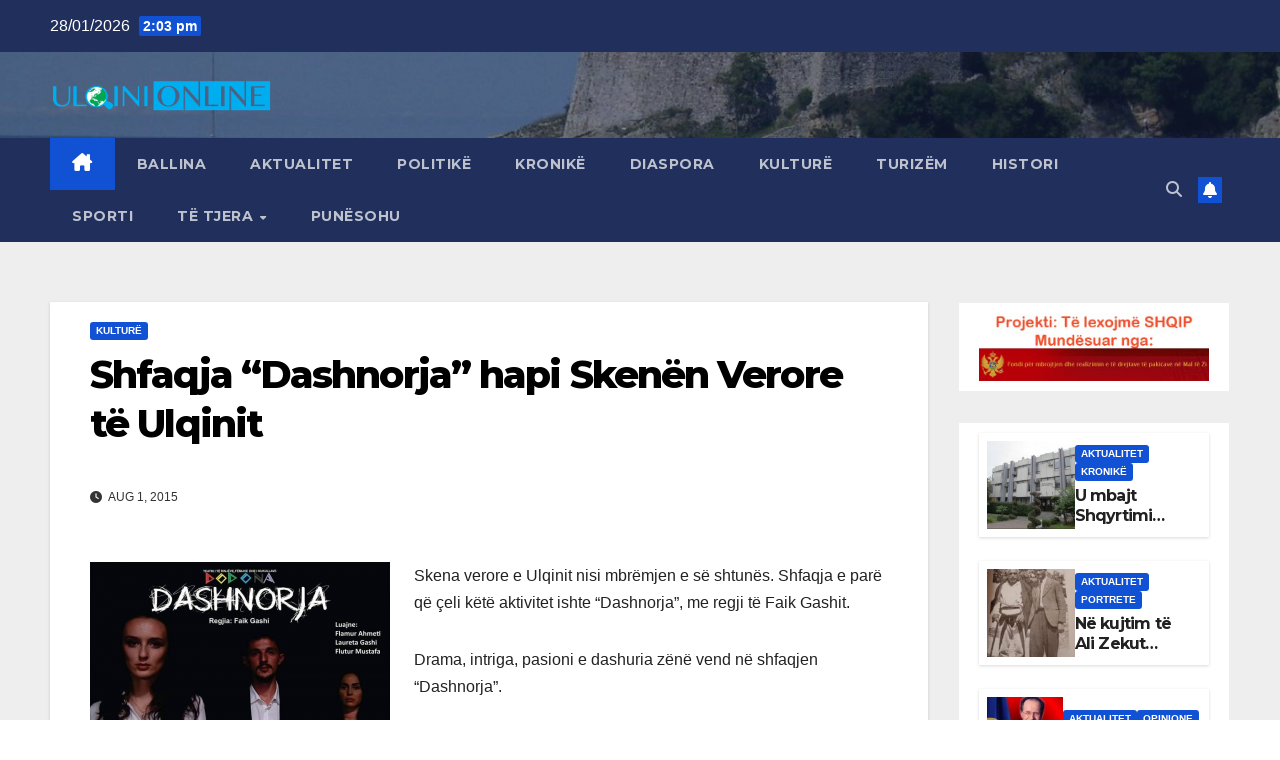

--- FILE ---
content_type: text/html; charset=UTF-8
request_url: https://ulqini-online.com/sajti/?p=4891
body_size: 14532
content:
<!DOCTYPE html>
<html lang="en-US">
<head>
<meta charset="UTF-8">
<meta name="viewport" content="width=device-width, initial-scale=1">
<link rel="profile" href="http://gmpg.org/xfn/11">
<title>Shfaqja “Dashnorja” hapi Skenën Verore të Ulqinit - Ulqini Online - Lajme nga Ulqini, Ana e Malit, Kraja, Tivari, Tuzi, Plava dhe Gucia</title>
<meta name="description" content="Skena verore e Ulqinit nisi mbrëmjen e së shtunës. Shfaqja e parë që çeli këtë aktivitet ishte “Dashnorja”, me regji të Faik Gashit. Drama, intriga, pasioni e dashuria zënë vend në shfaqjen &quot;Dashnorja&quot;. Është interesant fakti së në rolin e bashkëshortes luajti aktorja nga Ulqini, Flutur Mustafa. Flamur Ahmeti erdhi&hellip;">
<meta name="robots" content="noindex, nofollow">
<meta property="og:url" content="https://ulqini-online.com/sajti">
<meta property="og:site_name" content="Ulqini Online - Lajme nga Ulqini, Ana e Malit, Kraja, Tivari, Tuzi, Plava dhe Gucia">
<meta property="og:locale" content="en_US">
<meta property="og:type" content="article">
<meta property="article:author" content="">
<meta property="article:publisher" content="">
<meta property="article:section" content="Kulturë">
<meta property="og:title" content="Shfaqja “Dashnorja” hapi Skenën Verore të Ulqinit - Ulqini Online - Lajme nga Ulqini, Ana e Malit, Kraja, Tivari, Tuzi, Plava dhe Gucia">
<meta property="og:description" content="Skena verore e Ulqinit nisi mbrëmjen e së shtunës. Shfaqja e parë që çeli këtë aktivitet ishte “Dashnorja”, me regji të Faik Gashit. Drama, intriga, pasioni e dashuria zënë vend në shfaqjen &quot;Dashnorja&quot;. Është interesant fakti së në rolin e bashkëshortes luajti aktorja nga Ulqini, Flutur Mustafa. Flamur Ahmeti erdhi&hellip;">
<meta property="og:image" content="https://ulqini-online.com/sajti/wp-content/uploads/2015/07/dashnorja-ne-skenen-verore.jpg">
<meta property="og:image:secure_url" content="https://ulqini-online.com/sajti/wp-content/uploads/2015/07/dashnorja-ne-skenen-verore.jpg">
<meta property="og:image:width" content="600">
<meta property="og:image:height" content="428">
<meta property="fb:pages" content="">
<meta property="fb:admins" content="">
<meta property="fb:app_id" content="">
<meta name="twitter:card" content="summary">
<meta name="twitter:site" content="">
<meta name="twitter:creator" content="">
<meta name="twitter:title" content="Shfaqja “Dashnorja” hapi Skenën Verore të Ulqinit - Ulqini Online - Lajme nga Ulqini, Ana e Malit, Kraja, Tivari, Tuzi, Plava dhe Gucia">
<meta name="twitter:description" content="Skena verore e Ulqinit nisi mbrëmjen e së shtunës. Shfaqja e parë që çeli këtë aktivitet ishte “Dashnorja”, me regji të Faik Gashit. Drama, intriga, pasioni e dashuria zënë vend në shfaqjen &quot;Dashnorja&quot;. Është interesant fakti së në rolin e bashkëshortes luajti aktorja nga Ulqini, Flutur Mustafa. Flamur Ahmeti erdhi&hellip;">
<meta name="twitter:image" content="https://ulqini-online.com/sajti/wp-content/uploads/2015/07/dashnorja-ne-skenen-verore.jpg">
<link rel='dns-prefetch' href='//fonts.googleapis.com' />
<link rel="alternate" type="application/rss+xml" title="Ulqini Online - Lajme nga Ulqini, Ana e Malit, Kraja, Tivari, Tuzi, Plava dhe Gucia &raquo; Feed" href="https://ulqini-online.com/sajti/?feed=rss2" />
<link rel="alternate" type="application/rss+xml" title="Ulqini Online - Lajme nga Ulqini, Ana e Malit, Kraja, Tivari, Tuzi, Plava dhe Gucia &raquo; Comments Feed" href="https://ulqini-online.com/sajti/?feed=comments-rss2" />
<link rel="alternate" title="oEmbed (JSON)" type="application/json+oembed" href="https://ulqini-online.com/sajti/index.php?rest_route=%2Foembed%2F1.0%2Fembed&#038;url=https%3A%2F%2Fulqini-online.com%2Fsajti%2F%3Fp%3D4891" />
<link rel="alternate" title="oEmbed (XML)" type="text/xml+oembed" href="https://ulqini-online.com/sajti/index.php?rest_route=%2Foembed%2F1.0%2Fembed&#038;url=https%3A%2F%2Fulqini-online.com%2Fsajti%2F%3Fp%3D4891&#038;format=xml" />
<style id='wp-img-auto-sizes-contain-inline-css'>
img:is([sizes=auto i],[sizes^="auto," i]){contain-intrinsic-size:3000px 1500px}
/*# sourceURL=wp-img-auto-sizes-contain-inline-css */
</style>
<style id='wp-emoji-styles-inline-css'>

	img.wp-smiley, img.emoji {
		display: inline !important;
		border: none !important;
		box-shadow: none !important;
		height: 1em !important;
		width: 1em !important;
		margin: 0 0.07em !important;
		vertical-align: -0.1em !important;
		background: none !important;
		padding: 0 !important;
	}
/*# sourceURL=wp-emoji-styles-inline-css */
</style>
<style id='wp-block-library-inline-css'>
:root{--wp-block-synced-color:#7a00df;--wp-block-synced-color--rgb:122,0,223;--wp-bound-block-color:var(--wp-block-synced-color);--wp-editor-canvas-background:#ddd;--wp-admin-theme-color:#007cba;--wp-admin-theme-color--rgb:0,124,186;--wp-admin-theme-color-darker-10:#006ba1;--wp-admin-theme-color-darker-10--rgb:0,107,160.5;--wp-admin-theme-color-darker-20:#005a87;--wp-admin-theme-color-darker-20--rgb:0,90,135;--wp-admin-border-width-focus:2px}@media (min-resolution:192dpi){:root{--wp-admin-border-width-focus:1.5px}}.wp-element-button{cursor:pointer}:root .has-very-light-gray-background-color{background-color:#eee}:root .has-very-dark-gray-background-color{background-color:#313131}:root .has-very-light-gray-color{color:#eee}:root .has-very-dark-gray-color{color:#313131}:root .has-vivid-green-cyan-to-vivid-cyan-blue-gradient-background{background:linear-gradient(135deg,#00d084,#0693e3)}:root .has-purple-crush-gradient-background{background:linear-gradient(135deg,#34e2e4,#4721fb 50%,#ab1dfe)}:root .has-hazy-dawn-gradient-background{background:linear-gradient(135deg,#faaca8,#dad0ec)}:root .has-subdued-olive-gradient-background{background:linear-gradient(135deg,#fafae1,#67a671)}:root .has-atomic-cream-gradient-background{background:linear-gradient(135deg,#fdd79a,#004a59)}:root .has-nightshade-gradient-background{background:linear-gradient(135deg,#330968,#31cdcf)}:root .has-midnight-gradient-background{background:linear-gradient(135deg,#020381,#2874fc)}:root{--wp--preset--font-size--normal:16px;--wp--preset--font-size--huge:42px}.has-regular-font-size{font-size:1em}.has-larger-font-size{font-size:2.625em}.has-normal-font-size{font-size:var(--wp--preset--font-size--normal)}.has-huge-font-size{font-size:var(--wp--preset--font-size--huge)}.has-text-align-center{text-align:center}.has-text-align-left{text-align:left}.has-text-align-right{text-align:right}.has-fit-text{white-space:nowrap!important}#end-resizable-editor-section{display:none}.aligncenter{clear:both}.items-justified-left{justify-content:flex-start}.items-justified-center{justify-content:center}.items-justified-right{justify-content:flex-end}.items-justified-space-between{justify-content:space-between}.screen-reader-text{border:0;clip-path:inset(50%);height:1px;margin:-1px;overflow:hidden;padding:0;position:absolute;width:1px;word-wrap:normal!important}.screen-reader-text:focus{background-color:#ddd;clip-path:none;color:#444;display:block;font-size:1em;height:auto;left:5px;line-height:normal;padding:15px 23px 14px;text-decoration:none;top:5px;width:auto;z-index:100000}html :where(.has-border-color){border-style:solid}html :where([style*=border-top-color]){border-top-style:solid}html :where([style*=border-right-color]){border-right-style:solid}html :where([style*=border-bottom-color]){border-bottom-style:solid}html :where([style*=border-left-color]){border-left-style:solid}html :where([style*=border-width]){border-style:solid}html :where([style*=border-top-width]){border-top-style:solid}html :where([style*=border-right-width]){border-right-style:solid}html :where([style*=border-bottom-width]){border-bottom-style:solid}html :where([style*=border-left-width]){border-left-style:solid}html :where(img[class*=wp-image-]){height:auto;max-width:100%}:where(figure){margin:0 0 1em}html :where(.is-position-sticky){--wp-admin--admin-bar--position-offset:var(--wp-admin--admin-bar--height,0px)}@media screen and (max-width:600px){html :where(.is-position-sticky){--wp-admin--admin-bar--position-offset:0px}}

/*# sourceURL=wp-block-library-inline-css */
</style><style id='global-styles-inline-css'>
:root{--wp--preset--aspect-ratio--square: 1;--wp--preset--aspect-ratio--4-3: 4/3;--wp--preset--aspect-ratio--3-4: 3/4;--wp--preset--aspect-ratio--3-2: 3/2;--wp--preset--aspect-ratio--2-3: 2/3;--wp--preset--aspect-ratio--16-9: 16/9;--wp--preset--aspect-ratio--9-16: 9/16;--wp--preset--color--black: #000000;--wp--preset--color--cyan-bluish-gray: #abb8c3;--wp--preset--color--white: #ffffff;--wp--preset--color--pale-pink: #f78da7;--wp--preset--color--vivid-red: #cf2e2e;--wp--preset--color--luminous-vivid-orange: #ff6900;--wp--preset--color--luminous-vivid-amber: #fcb900;--wp--preset--color--light-green-cyan: #7bdcb5;--wp--preset--color--vivid-green-cyan: #00d084;--wp--preset--color--pale-cyan-blue: #8ed1fc;--wp--preset--color--vivid-cyan-blue: #0693e3;--wp--preset--color--vivid-purple: #9b51e0;--wp--preset--gradient--vivid-cyan-blue-to-vivid-purple: linear-gradient(135deg,rgb(6,147,227) 0%,rgb(155,81,224) 100%);--wp--preset--gradient--light-green-cyan-to-vivid-green-cyan: linear-gradient(135deg,rgb(122,220,180) 0%,rgb(0,208,130) 100%);--wp--preset--gradient--luminous-vivid-amber-to-luminous-vivid-orange: linear-gradient(135deg,rgb(252,185,0) 0%,rgb(255,105,0) 100%);--wp--preset--gradient--luminous-vivid-orange-to-vivid-red: linear-gradient(135deg,rgb(255,105,0) 0%,rgb(207,46,46) 100%);--wp--preset--gradient--very-light-gray-to-cyan-bluish-gray: linear-gradient(135deg,rgb(238,238,238) 0%,rgb(169,184,195) 100%);--wp--preset--gradient--cool-to-warm-spectrum: linear-gradient(135deg,rgb(74,234,220) 0%,rgb(151,120,209) 20%,rgb(207,42,186) 40%,rgb(238,44,130) 60%,rgb(251,105,98) 80%,rgb(254,248,76) 100%);--wp--preset--gradient--blush-light-purple: linear-gradient(135deg,rgb(255,206,236) 0%,rgb(152,150,240) 100%);--wp--preset--gradient--blush-bordeaux: linear-gradient(135deg,rgb(254,205,165) 0%,rgb(254,45,45) 50%,rgb(107,0,62) 100%);--wp--preset--gradient--luminous-dusk: linear-gradient(135deg,rgb(255,203,112) 0%,rgb(199,81,192) 50%,rgb(65,88,208) 100%);--wp--preset--gradient--pale-ocean: linear-gradient(135deg,rgb(255,245,203) 0%,rgb(182,227,212) 50%,rgb(51,167,181) 100%);--wp--preset--gradient--electric-grass: linear-gradient(135deg,rgb(202,248,128) 0%,rgb(113,206,126) 100%);--wp--preset--gradient--midnight: linear-gradient(135deg,rgb(2,3,129) 0%,rgb(40,116,252) 100%);--wp--preset--font-size--small: 13px;--wp--preset--font-size--medium: 20px;--wp--preset--font-size--large: 36px;--wp--preset--font-size--x-large: 42px;--wp--preset--spacing--20: 0.44rem;--wp--preset--spacing--30: 0.67rem;--wp--preset--spacing--40: 1rem;--wp--preset--spacing--50: 1.5rem;--wp--preset--spacing--60: 2.25rem;--wp--preset--spacing--70: 3.38rem;--wp--preset--spacing--80: 5.06rem;--wp--preset--shadow--natural: 6px 6px 9px rgba(0, 0, 0, 0.2);--wp--preset--shadow--deep: 12px 12px 50px rgba(0, 0, 0, 0.4);--wp--preset--shadow--sharp: 6px 6px 0px rgba(0, 0, 0, 0.2);--wp--preset--shadow--outlined: 6px 6px 0px -3px rgb(255, 255, 255), 6px 6px rgb(0, 0, 0);--wp--preset--shadow--crisp: 6px 6px 0px rgb(0, 0, 0);}:root :where(.is-layout-flow) > :first-child{margin-block-start: 0;}:root :where(.is-layout-flow) > :last-child{margin-block-end: 0;}:root :where(.is-layout-flow) > *{margin-block-start: 24px;margin-block-end: 0;}:root :where(.is-layout-constrained) > :first-child{margin-block-start: 0;}:root :where(.is-layout-constrained) > :last-child{margin-block-end: 0;}:root :where(.is-layout-constrained) > *{margin-block-start: 24px;margin-block-end: 0;}:root :where(.is-layout-flex){gap: 24px;}:root :where(.is-layout-grid){gap: 24px;}body .is-layout-flex{display: flex;}.is-layout-flex{flex-wrap: wrap;align-items: center;}.is-layout-flex > :is(*, div){margin: 0;}body .is-layout-grid{display: grid;}.is-layout-grid > :is(*, div){margin: 0;}.has-black-color{color: var(--wp--preset--color--black) !important;}.has-cyan-bluish-gray-color{color: var(--wp--preset--color--cyan-bluish-gray) !important;}.has-white-color{color: var(--wp--preset--color--white) !important;}.has-pale-pink-color{color: var(--wp--preset--color--pale-pink) !important;}.has-vivid-red-color{color: var(--wp--preset--color--vivid-red) !important;}.has-luminous-vivid-orange-color{color: var(--wp--preset--color--luminous-vivid-orange) !important;}.has-luminous-vivid-amber-color{color: var(--wp--preset--color--luminous-vivid-amber) !important;}.has-light-green-cyan-color{color: var(--wp--preset--color--light-green-cyan) !important;}.has-vivid-green-cyan-color{color: var(--wp--preset--color--vivid-green-cyan) !important;}.has-pale-cyan-blue-color{color: var(--wp--preset--color--pale-cyan-blue) !important;}.has-vivid-cyan-blue-color{color: var(--wp--preset--color--vivid-cyan-blue) !important;}.has-vivid-purple-color{color: var(--wp--preset--color--vivid-purple) !important;}.has-black-background-color{background-color: var(--wp--preset--color--black) !important;}.has-cyan-bluish-gray-background-color{background-color: var(--wp--preset--color--cyan-bluish-gray) !important;}.has-white-background-color{background-color: var(--wp--preset--color--white) !important;}.has-pale-pink-background-color{background-color: var(--wp--preset--color--pale-pink) !important;}.has-vivid-red-background-color{background-color: var(--wp--preset--color--vivid-red) !important;}.has-luminous-vivid-orange-background-color{background-color: var(--wp--preset--color--luminous-vivid-orange) !important;}.has-luminous-vivid-amber-background-color{background-color: var(--wp--preset--color--luminous-vivid-amber) !important;}.has-light-green-cyan-background-color{background-color: var(--wp--preset--color--light-green-cyan) !important;}.has-vivid-green-cyan-background-color{background-color: var(--wp--preset--color--vivid-green-cyan) !important;}.has-pale-cyan-blue-background-color{background-color: var(--wp--preset--color--pale-cyan-blue) !important;}.has-vivid-cyan-blue-background-color{background-color: var(--wp--preset--color--vivid-cyan-blue) !important;}.has-vivid-purple-background-color{background-color: var(--wp--preset--color--vivid-purple) !important;}.has-black-border-color{border-color: var(--wp--preset--color--black) !important;}.has-cyan-bluish-gray-border-color{border-color: var(--wp--preset--color--cyan-bluish-gray) !important;}.has-white-border-color{border-color: var(--wp--preset--color--white) !important;}.has-pale-pink-border-color{border-color: var(--wp--preset--color--pale-pink) !important;}.has-vivid-red-border-color{border-color: var(--wp--preset--color--vivid-red) !important;}.has-luminous-vivid-orange-border-color{border-color: var(--wp--preset--color--luminous-vivid-orange) !important;}.has-luminous-vivid-amber-border-color{border-color: var(--wp--preset--color--luminous-vivid-amber) !important;}.has-light-green-cyan-border-color{border-color: var(--wp--preset--color--light-green-cyan) !important;}.has-vivid-green-cyan-border-color{border-color: var(--wp--preset--color--vivid-green-cyan) !important;}.has-pale-cyan-blue-border-color{border-color: var(--wp--preset--color--pale-cyan-blue) !important;}.has-vivid-cyan-blue-border-color{border-color: var(--wp--preset--color--vivid-cyan-blue) !important;}.has-vivid-purple-border-color{border-color: var(--wp--preset--color--vivid-purple) !important;}.has-vivid-cyan-blue-to-vivid-purple-gradient-background{background: var(--wp--preset--gradient--vivid-cyan-blue-to-vivid-purple) !important;}.has-light-green-cyan-to-vivid-green-cyan-gradient-background{background: var(--wp--preset--gradient--light-green-cyan-to-vivid-green-cyan) !important;}.has-luminous-vivid-amber-to-luminous-vivid-orange-gradient-background{background: var(--wp--preset--gradient--luminous-vivid-amber-to-luminous-vivid-orange) !important;}.has-luminous-vivid-orange-to-vivid-red-gradient-background{background: var(--wp--preset--gradient--luminous-vivid-orange-to-vivid-red) !important;}.has-very-light-gray-to-cyan-bluish-gray-gradient-background{background: var(--wp--preset--gradient--very-light-gray-to-cyan-bluish-gray) !important;}.has-cool-to-warm-spectrum-gradient-background{background: var(--wp--preset--gradient--cool-to-warm-spectrum) !important;}.has-blush-light-purple-gradient-background{background: var(--wp--preset--gradient--blush-light-purple) !important;}.has-blush-bordeaux-gradient-background{background: var(--wp--preset--gradient--blush-bordeaux) !important;}.has-luminous-dusk-gradient-background{background: var(--wp--preset--gradient--luminous-dusk) !important;}.has-pale-ocean-gradient-background{background: var(--wp--preset--gradient--pale-ocean) !important;}.has-electric-grass-gradient-background{background: var(--wp--preset--gradient--electric-grass) !important;}.has-midnight-gradient-background{background: var(--wp--preset--gradient--midnight) !important;}.has-small-font-size{font-size: var(--wp--preset--font-size--small) !important;}.has-medium-font-size{font-size: var(--wp--preset--font-size--medium) !important;}.has-large-font-size{font-size: var(--wp--preset--font-size--large) !important;}.has-x-large-font-size{font-size: var(--wp--preset--font-size--x-large) !important;}
/*# sourceURL=global-styles-inline-css */
</style>

<style id='classic-theme-styles-inline-css'>
/*! This file is auto-generated */
.wp-block-button__link{color:#fff;background-color:#32373c;border-radius:9999px;box-shadow:none;text-decoration:none;padding:calc(.667em + 2px) calc(1.333em + 2px);font-size:1.125em}.wp-block-file__button{background:#32373c;color:#fff;text-decoration:none}
/*# sourceURL=/wp-includes/css/classic-themes.min.css */
</style>
<link rel='stylesheet' id='newsup-fonts-css' href='//fonts.googleapis.com/css?family=Montserrat%3A400%2C500%2C700%2C800%7CWork%2BSans%3A300%2C400%2C500%2C600%2C700%2C800%2C900%26display%3Dswap&#038;subset=latin%2Clatin-ext' media='all' />
<link rel='stylesheet' id='bootstrap-css' href='https://ulqini-online.com/sajti/wp-content/themes/newsup/css/bootstrap.css?ver=6.9' media='all' />
<link rel='stylesheet' id='newsup-style-css' href='https://ulqini-online.com/sajti/wp-content/themes/newsup/style.css?ver=6.9' media='all' />
<link rel='stylesheet' id='newsup-default-css' href='https://ulqini-online.com/sajti/wp-content/themes/newsup/css/colors/default.css?ver=6.9' media='all' />
<link rel='stylesheet' id='font-awesome-5-all-css' href='https://ulqini-online.com/sajti/wp-content/themes/newsup/css/font-awesome/css/all.min.css?ver=6.9' media='all' />
<link rel='stylesheet' id='font-awesome-4-shim-css' href='https://ulqini-online.com/sajti/wp-content/themes/newsup/css/font-awesome/css/v4-shims.min.css?ver=6.9' media='all' />
<link rel='stylesheet' id='owl-carousel-css' href='https://ulqini-online.com/sajti/wp-content/themes/newsup/css/owl.carousel.css?ver=6.9' media='all' />
<link rel='stylesheet' id='smartmenus-css' href='https://ulqini-online.com/sajti/wp-content/themes/newsup/css/jquery.smartmenus.bootstrap.css?ver=6.9' media='all' />
<link rel='stylesheet' id='newsup-custom-css-css' href='https://ulqini-online.com/sajti/wp-content/themes/newsup/inc/ansar/customize/css/customizer.css?ver=1.0' media='all' />
<script src="https://ulqini-online.com/sajti/wp-includes/js/jquery/jquery.min.js?ver=3.7.1" id="jquery-core-js"></script>
<script src="https://ulqini-online.com/sajti/wp-includes/js/jquery/jquery-migrate.min.js?ver=3.4.1" id="jquery-migrate-js"></script>
<script src="https://ulqini-online.com/sajti/wp-content/themes/newsup/js/navigation.js?ver=6.9" id="newsup-navigation-js"></script>
<script src="https://ulqini-online.com/sajti/wp-content/themes/newsup/js/bootstrap.js?ver=6.9" id="bootstrap-js"></script>
<script src="https://ulqini-online.com/sajti/wp-content/themes/newsup/js/owl.carousel.min.js?ver=6.9" id="owl-carousel-min-js"></script>
<script src="https://ulqini-online.com/sajti/wp-content/themes/newsup/js/jquery.smartmenus.js?ver=6.9" id="smartmenus-js-js"></script>
<script src="https://ulqini-online.com/sajti/wp-content/themes/newsup/js/jquery.smartmenus.bootstrap.js?ver=6.9" id="bootstrap-smartmenus-js-js"></script>
<script src="https://ulqini-online.com/sajti/wp-content/themes/newsup/js/jquery.marquee.js?ver=6.9" id="newsup-marquee-js-js"></script>
<script src="https://ulqini-online.com/sajti/wp-content/themes/newsup/js/main.js?ver=6.9" id="newsup-main-js-js"></script>
<link rel="https://api.w.org/" href="https://ulqini-online.com/sajti/index.php?rest_route=/" /><link rel="alternate" title="JSON" type="application/json" href="https://ulqini-online.com/sajti/index.php?rest_route=/wp/v2/posts/4891" /><link rel="EditURI" type="application/rsd+xml" title="RSD" href="https://ulqini-online.com/sajti/xmlrpc.php?rsd" />
<meta name="generator" content="WordPress 6.9" />
<link rel='shortlink' href='https://ulqini-online.com/sajti/?p=4891' />
 
<style type="text/css" id="custom-background-css">
    .wrapper { background-color: #eee; }
</style>
    <style type="text/css">
            .site-title,
        .site-description {
            position: absolute;
            clip: rect(1px, 1px, 1px, 1px);
        }
        </style>
    <link rel="icon" href="https://ulqini-online.com/sajti/wp-content/uploads/2014/11/cropped-Ulqini-Online-transparent-32x32.png" sizes="32x32" />
<link rel="icon" href="https://ulqini-online.com/sajti/wp-content/uploads/2014/11/cropped-Ulqini-Online-transparent-192x192.png" sizes="192x192" />
<link rel="apple-touch-icon" href="https://ulqini-online.com/sajti/wp-content/uploads/2014/11/cropped-Ulqini-Online-transparent-180x180.png" />
<meta name="msapplication-TileImage" content="https://ulqini-online.com/sajti/wp-content/uploads/2014/11/cropped-Ulqini-Online-transparent-270x270.png" />
</head>
<body class="wp-singular post-template-default single single-post postid-4891 single-format-standard wp-custom-logo wp-embed-responsive wp-theme-newsup ta-hide-date-author-in-list" >
<div id="page" class="site">
<a class="skip-link screen-reader-text" href="#content">
Skip to content</a>
  <div class="wrapper" id="custom-background-css">
    <header class="mg-headwidget">
      <!--==================== TOP BAR ====================-->
      <div class="mg-head-detail hidden-xs">
    <div class="container-fluid">
        <div class="row align-items-center">
            <div class="col-md-6 col-xs-12">
                <ul class="info-left">
                                <li>28/01/2026                <span class="time">  2:03 pm</span>
                        </li>
                        </ul>
            </div>
            <div class="col-md-6 col-xs-12">
                <ul class="mg-social info-right">
                                    </ul>
            </div>
        </div>
    </div>
</div>
      <div class="clearfix"></div>

      
      <div class="mg-nav-widget-area-back" style='background-image: url("https://ulqini-online.com/sajti/wp-content/uploads/2020/09/cropped-kalaja.jpg" );'>
                <div class="overlay">
          <div class="inner"  style="background-color:rgba(32,47,91,0.4);" > 
              <div class="container-fluid">
                  <div class="mg-nav-widget-area">
                    <div class="row align-items-center">
                      <div class="col-md-3 text-center-xs">
                        <div class="navbar-header">
                          <div class="site-logo">
                            <a href="https://ulqini-online.com/sajti/" class="navbar-brand" rel="home"><img width="610" height="100" src="https://ulqini-online.com/sajti/wp-content/uploads/2014/11/cropped-Ulqini-Online-transparent-1.png" class="custom-logo" alt="Ulqini Online &#8211; Lajme nga Ulqini, Ana e Malit, Kraja, Tivari, Tuzi, Plava dhe Gucia" decoding="async" fetchpriority="high" srcset="https://ulqini-online.com/sajti/wp-content/uploads/2014/11/cropped-Ulqini-Online-transparent-1.png 610w, https://ulqini-online.com/sajti/wp-content/uploads/2014/11/cropped-Ulqini-Online-transparent-1-300x49.png 300w" sizes="(max-width: 610px) 100vw, 610px" /></a>                          </div>
                          <div class="site-branding-text d-none">
                                                            <p class="site-title"> <a href="https://ulqini-online.com/sajti/" rel="home">Ulqini Online - Lajme nga Ulqini, Ana e Malit, Kraja, Tivari, Tuzi, Plava dhe Gucia</a></p>
                                                            <p class="site-description">Ulqini Online,Te rejat nga Ulqini, Lajme nga Ulqini, Tivari, Rozhaja</p>
                          </div>    
                        </div>
                      </div>
                                          </div>
                  </div>
              </div>
          </div>
        </div>
      </div>
    <div class="mg-menu-full">
      <nav class="navbar navbar-expand-lg navbar-wp">
        <div class="container-fluid">
          <!-- Right nav -->
          <div class="m-header align-items-center">
                            <a class="mobilehomebtn" href="https://ulqini-online.com/sajti"><span class="fa-solid fa-house-chimney"></span></a>
              <!-- navbar-toggle -->
              <button class="navbar-toggler mx-auto" type="button" data-toggle="collapse" data-target="#navbar-wp" aria-controls="navbarSupportedContent" aria-expanded="false" aria-label="Toggle navigation">
                <span class="burger">
                  <span class="burger-line"></span>
                  <span class="burger-line"></span>
                  <span class="burger-line"></span>
                </span>
              </button>
              <!-- /navbar-toggle -->
                          <div class="dropdown show mg-search-box pr-2">
                <a class="dropdown-toggle msearch ml-auto" href="#" role="button" id="dropdownMenuLink" data-toggle="dropdown" aria-haspopup="true" aria-expanded="false">
                <i class="fas fa-search"></i>
                </a> 
                <div class="dropdown-menu searchinner" aria-labelledby="dropdownMenuLink">
                    <form role="search" method="get" id="searchform" action="https://ulqini-online.com/sajti/">
  <div class="input-group">
    <input type="search" class="form-control" placeholder="Search" value="" name="s" />
    <span class="input-group-btn btn-default">
    <button type="submit" class="btn"> <i class="fas fa-search"></i> </button>
    </span> </div>
</form>                </div>
            </div>
                  <a href="#" target="_blank" class="btn-bell btn-theme mx-2"><i class="fa fa-bell"></i></a>
                      
          </div>
          <!-- /Right nav --> 
          <div class="collapse navbar-collapse" id="navbar-wp">
            <div class="d-md-block">
              <ul id="menu-aktualitet" class="nav navbar-nav mr-auto "><li class="active home"><a class="homebtn" href="https://ulqini-online.com/sajti"><span class='fa-solid fa-house-chimney'></span></a></li><li id="menu-item-8" class="menu-item menu-item-type-custom menu-item-object-custom menu-item-home menu-item-8"><a class="nav-link" title="Ballina" href="http://ulqini-online.com/sajti/">Ballina</a></li>
<li id="menu-item-12" class="menu-item menu-item-type-taxonomy menu-item-object-category menu-item-12"><a class="nav-link" title="Aktualitet" href="https://ulqini-online.com/sajti/?cat=2">Aktualitet</a></li>
<li id="menu-item-13" class="menu-item menu-item-type-taxonomy menu-item-object-category menu-item-13"><a class="nav-link" title="Politikë" href="https://ulqini-online.com/sajti/?cat=3">Politikë</a></li>
<li id="menu-item-22" class="menu-item menu-item-type-taxonomy menu-item-object-category menu-item-22"><a class="nav-link" title="Kronikë" href="https://ulqini-online.com/sajti/?cat=4">Kronikë</a></li>
<li id="menu-item-28" class="menu-item menu-item-type-taxonomy menu-item-object-category menu-item-28"><a class="nav-link" title="Diaspora" href="https://ulqini-online.com/sajti/?cat=5">Diaspora</a></li>
<li id="menu-item-29" class="menu-item menu-item-type-taxonomy menu-item-object-category current-post-ancestor current-menu-parent current-post-parent menu-item-29"><a class="nav-link" title="Kulturë" href="https://ulqini-online.com/sajti/?cat=6">Kulturë</a></li>
<li id="menu-item-30" class="menu-item menu-item-type-taxonomy menu-item-object-category menu-item-30"><a class="nav-link" title="Turizëm" href="https://ulqini-online.com/sajti/?cat=9">Turizëm</a></li>
<li id="menu-item-85" class="menu-item menu-item-type-taxonomy menu-item-object-category menu-item-85"><a class="nav-link" title="Histori" href="https://ulqini-online.com/sajti/?cat=18">Histori</a></li>
<li id="menu-item-31" class="menu-item menu-item-type-taxonomy menu-item-object-category menu-item-31"><a class="nav-link" title="Sporti" href="https://ulqini-online.com/sajti/?cat=7">Sporti</a></li>
<li id="menu-item-32" class="menu-item menu-item-type-taxonomy menu-item-object-category menu-item-has-children menu-item-32 dropdown"><a class="nav-link" title="Të tjera" href="https://ulqini-online.com/sajti/?cat=8" data-toggle="dropdown" class="dropdown-toggle">Të tjera </a>
<ul role="menu" class=" dropdown-menu">
	<li id="menu-item-33" class="menu-item menu-item-type-taxonomy menu-item-object-category menu-item-33"><a class="dropdown-item" title="Rajoni" href="https://ulqini-online.com/sajti/?cat=10">Rajoni</a></li>
	<li id="menu-item-34" class="menu-item menu-item-type-taxonomy menu-item-object-category menu-item-34"><a class="dropdown-item" title="Sociale" href="https://ulqini-online.com/sajti/?cat=11">Sociale</a></li>
	<li id="menu-item-35" class="menu-item menu-item-type-taxonomy menu-item-object-category menu-item-35"><a class="dropdown-item" title="Opinione" href="https://ulqini-online.com/sajti/?cat=12">Opinione</a></li>
	<li id="menu-item-62" class="menu-item menu-item-type-taxonomy menu-item-object-category menu-item-62"><a class="dropdown-item" title="Portrete" href="https://ulqini-online.com/sajti/?cat=15">Portrete</a></li>
	<li id="menu-item-36" class="menu-item menu-item-type-taxonomy menu-item-object-category menu-item-36"><a class="dropdown-item" title="Showbiz" href="https://ulqini-online.com/sajti/?cat=13">Showbiz</a></li>
	<li id="menu-item-42" class="menu-item menu-item-type-post_type menu-item-object-page menu-item-42"><a class="dropdown-item" title="Kontakti" href="https://ulqini-online.com/sajti/?page_id=38">Kontakti</a></li>
	<li id="menu-item-37" class="menu-item menu-item-type-custom menu-item-object-custom menu-item-37"><a class="dropdown-item" title="Ulqini Online i vjetër" href="http://ulqini-online.com/index.php?option=com_content&#038;view=frontpage&#038;Itemid=97">Ulqini Online i vjetër</a></li>
</ul>
</li>
<li id="menu-item-18126" class="menu-item menu-item-type-taxonomy menu-item-object-category menu-item-18126"><a class="nav-link" title="Punësohu" href="https://ulqini-online.com/sajti/?cat=1721">Punësohu</a></li>
</ul>            </div>      
          </div>
          <!-- Right nav -->
          <div class="desk-header d-lg-flex pl-3 ml-auto my-2 my-lg-0 position-relative align-items-center">
                        <div class="dropdown show mg-search-box pr-2">
                <a class="dropdown-toggle msearch ml-auto" href="#" role="button" id="dropdownMenuLink" data-toggle="dropdown" aria-haspopup="true" aria-expanded="false">
                <i class="fas fa-search"></i>
                </a> 
                <div class="dropdown-menu searchinner" aria-labelledby="dropdownMenuLink">
                    <form role="search" method="get" id="searchform" action="https://ulqini-online.com/sajti/">
  <div class="input-group">
    <input type="search" class="form-control" placeholder="Search" value="" name="s" />
    <span class="input-group-btn btn-default">
    <button type="submit" class="btn"> <i class="fas fa-search"></i> </button>
    </span> </div>
</form>                </div>
            </div>
                  <a href="#" target="_blank" class="btn-bell btn-theme mx-2"><i class="fa fa-bell"></i></a>
                  </div>
          <!-- /Right nav -->
      </div>
      </nav> <!-- /Navigation -->
    </div>
</header>
<div class="clearfix"></div> <!-- =========================
     Page Content Section      
============================== -->
<main id="content" class="single-class content">
  <!--container-->
    <div class="container-fluid">
      <!--row-->
        <div class="row">
                  <div class="col-lg-9 col-md-8">
                                <div class="mg-blog-post-box"> 
                    <div class="mg-header">
                        <div class="mg-blog-category"><a class="newsup-categories category-color-1" href="https://ulqini-online.com/sajti/?cat=6" alt="View all posts in Kulturë"> 
                                 Kulturë
                             </a></div>                        <h1 class="title single"> <a title="Permalink to: Shfaqja “Dashnorja” hapi Skenën Verore të Ulqinit">
                            Shfaqja “Dashnorja” hapi Skenën Verore të Ulqinit</a>
                        </h1>
                                                <div class="media mg-info-author-block"> 
                                                        <div class="media-body">
                                                            <span class="mg-blog-date"><i class="fas fa-clock"></i> 
                                    Aug 1, 2015                                </span>
                                                        </div>
                        </div>
                                            </div>
                                        <article class="page-content-single small single">
                        <p><a href="https://ulqini-online.com/sajti/wp-content/uploads/2015/07/dashnorja-ne-skenen-verore.jpg"><img decoding="async" class=" size-medium wp-image-4892 alignleft" src="https://ulqini-online.com/sajti/wp-content/uploads/2015/07/dashnorja-ne-skenen-verore-300x214.jpg" alt="dashnorja-ne-skenen-verore" width="300" height="214" srcset="https://ulqini-online.com/sajti/wp-content/uploads/2015/07/dashnorja-ne-skenen-verore-300x214.jpg 300w, https://ulqini-online.com/sajti/wp-content/uploads/2015/07/dashnorja-ne-skenen-verore.jpg 600w" sizes="(max-width: 300px) 100vw, 300px" /></a>Skena verore e Ulqinit nisi mbrëmjen e së shtunës. Shfaqja e parë që çeli këtë aktivitet ishte “Dashnorja”, me regji të Faik Gashit.</p>
<p>Drama, intriga, pasioni e dashuria zënë vend në shfaqjen &#8220;Dashnorja&#8221;.</p>
<p>Është interesant fakti së në rolin e bashkëshortes luajti aktorja nga Ulqini, Flutur Mustafa. Flamur Ahmeti erdhi si bashkëshorti intrigant, kurse Laureta Gashi, dashnorja e zjarrte e këtij te fundit.</p>
<p><a href="https://ulqini-online.com/sajti/wp-content/uploads/2015/07/dashnorja-ne-skenen-verore.jpg"><img decoding="async" class="aligncenter wp-image-4892 size-full" src="https://ulqini-online.com/sajti/wp-content/uploads/2015/07/dashnorja-ne-skenen-verore.jpg" alt="dashnorja-ne-skenen-verore" width="600" height="428" srcset="https://ulqini-online.com/sajti/wp-content/uploads/2015/07/dashnorja-ne-skenen-verore.jpg 600w, https://ulqini-online.com/sajti/wp-content/uploads/2015/07/dashnorja-ne-skenen-verore-300x214.jpg 300w" sizes="(max-width: 600px) 100vw, 600px" /></a></p>
        <script>
        function pinIt() {
        var e = document.createElement('script');
        e.setAttribute('type','text/javascript');
        e.setAttribute('charset','UTF-8');
        e.setAttribute('src','https://assets.pinterest.com/js/pinmarklet.js?r='+Math.random()*99999999);
        document.body.appendChild(e);
        }
        </script>
        <div class="post-share">
            <div class="post-share-icons cf">
                <a href="https://www.facebook.com/sharer.php?u=https%3A%2F%2Fulqini-online.com%2Fsajti%2F%3Fp%3D4891" class="link facebook" target="_blank" >
                    <i class="fab fa-facebook"></i>
                </a>
                <a href="http://twitter.com/share?url=https%3A%2F%2Fulqini-online.com%2Fsajti%2F%3Fp%3D4891&#038;text=Shfaqja%20%E2%80%9CDashnorja%E2%80%9D%20hapi%20Sken%C3%ABn%20Verore%20t%C3%AB%20Ulqinit" class="link x-twitter" target="_blank">
                    <i class="fa-brands fa-x-twitter"></i>
                </a>
                <a href="mailto:?subject=Shfaqja%20“Dashnorja”%20hapi%20Skenën%20Verore%20të%20Ulqinit&#038;body=https%3A%2F%2Fulqini-online.com%2Fsajti%2F%3Fp%3D4891" class="link email" target="_blank" >
                    <i class="fas fa-envelope"></i>
                </a>
                <a href="https://www.linkedin.com/sharing/share-offsite/?url=https%3A%2F%2Fulqini-online.com%2Fsajti%2F%3Fp%3D4891&#038;title=Shfaqja%20%E2%80%9CDashnorja%E2%80%9D%20hapi%20Sken%C3%ABn%20Verore%20t%C3%AB%20Ulqinit" class="link linkedin" target="_blank" >
                    <i class="fab fa-linkedin"></i>
                </a>
                <a href="https://telegram.me/share/url?url=https%3A%2F%2Fulqini-online.com%2Fsajti%2F%3Fp%3D4891&#038;text&#038;title=Shfaqja%20%E2%80%9CDashnorja%E2%80%9D%20hapi%20Sken%C3%ABn%20Verore%20t%C3%AB%20Ulqinit" class="link telegram" target="_blank" >
                    <i class="fab fa-telegram"></i>
                </a>
                <a href="javascript:pinIt();" class="link pinterest">
                    <i class="fab fa-pinterest"></i>
                </a>
                <a class="print-r" href="javascript:window.print()">
                    <i class="fas fa-print"></i>
                </a>  
            </div>
        </div>
                            <div class="clearfix mb-3"></div>
                        
	<nav class="navigation post-navigation" aria-label="Posts">
		<h2 class="screen-reader-text">Post navigation</h2>
		<div class="nav-links"><div class="nav-previous"><a href="https://ulqini-online.com/sajti/?p=4867" rel="prev">Kalimera Poetike &#8211; Ulqini, tempull i veçantë i fjalës së shkruar <div class="fa fa-angle-double-right"></div><span></span></a></div><div class="nav-next"><a href="https://ulqini-online.com/sajti/?p=4933" rel="next"><div class="fa fa-angle-double-left"></div><span></span> Vuthaj: MANIFESTIMI I 1 GUSHTIT “ALPET SHQIPTARE 2015”(foto, video)</a></div></div>
	</nav>                                          </article>
                </div>
                        <div class="media mg-info-author-block">
            <a class="mg-author-pic" href="https://ulqini-online.com/sajti/?author=1"><img alt='' src='https://secure.gravatar.com/avatar/d56abae12535ff45a2917fb7fc62a9da1127f797230ec163270abe4c834332c3?s=150&#038;d=mm&#038;r=g' srcset='https://secure.gravatar.com/avatar/d56abae12535ff45a2917fb7fc62a9da1127f797230ec163270abe4c834332c3?s=300&#038;d=mm&#038;r=g 2x' class='avatar avatar-150 photo' height='150' width='150' loading='lazy' decoding='async'/></a>
                <div class="media-body">
                  <h4 class="media-heading">By <a href ="https://ulqini-online.com/sajti/?author=1">admini</a></h4>
                  <p></p>
                </div>
            </div>
                <div class="mg-featured-slider p-3 mb-4">
            <!--Start mg-realated-slider -->
            <!-- mg-sec-title -->
            <div class="mg-sec-title">
                <h4>Publikime të ngjashme</h4>
            </div>
            <!-- // mg-sec-title -->
            <div class="row">
                <!-- featured_post -->
                                    <!-- blog -->
                    <div class="col-md-4">
                        <div class="mg-blog-post-3 minh back-img mb-md-0 mb-2" 
                                                style="background-image: url('https://ulqini-online.com/sajti/wp-content/uploads/2026/01/Lahuta-fyelli-ciftelia.jpg');" >
                            <div class="mg-blog-inner">
                                <div class="mg-blog-category"><a class="newsup-categories category-color-1" href="https://ulqini-online.com/sajti/?cat=2" alt="View all posts in Aktualitet"> 
                                 Aktualitet
                             </a><a class="newsup-categories category-color-1" href="https://ulqini-online.com/sajti/?cat=6" alt="View all posts in Kulturë"> 
                                 Kulturë
                             </a></div>                                <h4 class="title"> <a href="https://ulqini-online.com/sajti/?p=40676" title="Permalink to: Konkurs për të interesuarit që dëshirojnë të mësojnë lahutën, fyellin dhe çiftelinë">
                                  Konkurs për të interesuarit që dëshirojnë të mësojnë lahutën, fyellin dhe çiftelinë</a>
                                 </h4>
                                <div class="mg-blog-meta"> 
                                                                        <span class="mg-blog-date">
                                        <i class="fas fa-clock"></i>
                                        Jan 7, 2026                                    </span>
                                            <a class="auth" href="https://ulqini-online.com/sajti/?author=1">
            <i class="fas fa-user-circle"></i>admini        </a>
     
                                </div>   
                            </div>
                        </div>
                    </div>
                    <!-- blog -->
                                        <!-- blog -->
                    <div class="col-md-4">
                        <div class="mg-blog-post-3 minh back-img mb-md-0 mb-2" 
                                                style="background-image: url('https://ulqini-online.com/sajti/wp-content/uploads/2025/12/Harta-e-Ulqinit-Simon-Pinargenti-1573.jpg');" >
                            <div class="mg-blog-inner">
                                <div class="mg-blog-category"><a class="newsup-categories category-color-1" href="https://ulqini-online.com/sajti/?cat=2" alt="View all posts in Aktualitet"> 
                                 Aktualitet
                             </a><a class="newsup-categories category-color-1" href="https://ulqini-online.com/sajti/?cat=6" alt="View all posts in Kulturë"> 
                                 Kulturë
                             </a></div>                                <h4 class="title"> <a href="https://ulqini-online.com/sajti/?p=40599" title="Permalink to: Albania veneciane dhe pesha e Ulqinit">
                                  Albania veneciane dhe pesha e Ulqinit</a>
                                 </h4>
                                <div class="mg-blog-meta"> 
                                                                        <span class="mg-blog-date">
                                        <i class="fas fa-clock"></i>
                                        Dec 21, 2025                                    </span>
                                            <a class="auth" href="https://ulqini-online.com/sajti/?author=1">
            <i class="fas fa-user-circle"></i>admini        </a>
     
                                </div>   
                            </div>
                        </div>
                    </div>
                    <!-- blog -->
                                        <!-- blog -->
                    <div class="col-md-4">
                        <div class="mg-blog-post-3 minh back-img mb-md-0 mb-2" 
                                                style="background-image: url('https://ulqini-online.com/sajti/wp-content/uploads/2014/12/Bahri-brisku.png');" >
                            <div class="mg-blog-inner">
                                <div class="mg-blog-category"><a class="newsup-categories category-color-1" href="https://ulqini-online.com/sajti/?cat=2" alt="View all posts in Aktualitet"> 
                                 Aktualitet
                             </a><a class="newsup-categories category-color-1" href="https://ulqini-online.com/sajti/?cat=6" alt="View all posts in Kulturë"> 
                                 Kulturë
                             </a></div>                                <h4 class="title"> <a href="https://ulqini-online.com/sajti/?p=40790" title="Permalink to: Kusaria dhe pirateria">
                                  Kusaria dhe pirateria</a>
                                 </h4>
                                <div class="mg-blog-meta"> 
                                                                        <span class="mg-blog-date">
                                        <i class="fas fa-clock"></i>
                                        Dec 15, 2025                                    </span>
                                            <a class="auth" href="https://ulqini-online.com/sajti/?author=1">
            <i class="fas fa-user-circle"></i>admini        </a>
     
                                </div>   
                            </div>
                        </div>
                    </div>
                    <!-- blog -->
                                </div> 
        </div>
        <!--End mg-realated-slider -->
                </div>
        <aside class="col-lg-3 col-md-4 sidebar-sticky">
                
<aside id="secondary" class="widget-area" role="complementary">
	<div id="sidebar-right" class="mg-sidebar">
		<div id="media_image-3" class="mg-widget widget_media_image"><a href="http://www.fzm.me/v/index.php/al/"><img width="546" height="161" src="https://ulqini-online.com/sajti/wp-content/uploads/2019/08/fondi.jpg" class="image wp-image-23377  attachment-full size-full" alt="fondi per mbrotjen dhe realizimin e pakicave ne Mal te Zi" style="max-width: 100%; height: auto;" decoding="async" loading="lazy" srcset="https://ulqini-online.com/sajti/wp-content/uploads/2019/08/fondi.jpg 546w, https://ulqini-online.com/sajti/wp-content/uploads/2019/08/fondi-300x88.jpg 300w" sizes="auto, (max-width: 546px) 100vw, 546px" /></a></div><!-- widget_post_list --><div id="newsup_posts_list-5" class="mg-widget mg-posts-sec mg-posts-modul-2">            <div class="mg-posts-sec mg-posts-modul-2 widget_post_list mt-0">
                                <!-- mg-posts-sec-inner -->
                <div class="mg-posts-sec-inner widget_post_list_inner">
                                                <!-- small-list-post --> 
                                <div class="small-post mb-0">
                                    <!-- small_post -->
                                                                        <div class="img-small-post">
                                        <a href="https://ulqini-online.com/sajti/?p=40879">
                                                                                            <img src="https://ulqini-online.com/sajti/wp-content/uploads/2014/11/Komuna-Ulqin-150x150.jpg" alt="U mbajt Shqyrtimi publik qendror për Strategjinë lokale për zvogëlimin e rrezikut nga fatkeqësitë">
                                                                                    </a>
                                        <!-- img-small-post -->
                                    </div>
                                    <!-- // img-small-post -->
                                                                        <div class="small-post-content">
                                    <div class="mg-blog-category"><a class="newsup-categories category-color-1" href="https://ulqini-online.com/sajti/?cat=2" alt="View all posts in Aktualitet"> 
                                 Aktualitet
                             </a><a class="newsup-categories category-color-1" href="https://ulqini-online.com/sajti/?cat=4" alt="View all posts in Kronikë"> 
                                 Kronikë
                             </a></div> 
                                        <!-- small-post-content -->
                                        <h5 class="title"><a href="https://ulqini-online.com/sajti/?p=40879">U mbajt Shqyrtimi publik qendror për Strategjinë lokale për zvogëlimin e rrezikut nga fatkeqësitë</a></h5>
                                        <!-- // title_small_post -->
                                    </div>
                                    <!-- // small-post-content -->
                                </div>
                                                        <!-- small-list-post --> 
                                <div class="small-post mb-0">
                                    <!-- small_post -->
                                                                        <div class="img-small-post">
                                        <a href="https://ulqini-online.com/sajti/?p=40808">
                                                                                            <img src="https://ulqini-online.com/sajti/wp-content/uploads/2026/01/Ali-Zeku-Preke-Gruda-150x150.jpg" alt="Në kujtim të Ali Zekut Pepiq (Pepa)  (1875 -1955)">
                                                                                    </a>
                                        <!-- img-small-post -->
                                    </div>
                                    <!-- // img-small-post -->
                                                                        <div class="small-post-content">
                                    <div class="mg-blog-category"><a class="newsup-categories category-color-1" href="https://ulqini-online.com/sajti/?cat=2" alt="View all posts in Aktualitet"> 
                                 Aktualitet
                             </a><a class="newsup-categories category-color-1" href="https://ulqini-online.com/sajti/?cat=15" alt="View all posts in Portrete"> 
                                 Portrete
                             </a></div> 
                                        <!-- small-post-content -->
                                        <h5 class="title"><a href="https://ulqini-online.com/sajti/?p=40808">Në kujtim të Ali Zekut Pepiq (Pepa)  (1875 -1955)</a></h5>
                                        <!-- // title_small_post -->
                                    </div>
                                    <!-- // small-post-content -->
                                </div>
                                                        <!-- small-list-post --> 
                                <div class="small-post mb-0">
                                    <!-- small_post -->
                                                                        <div class="img-small-post">
                                        <a href="https://ulqini-online.com/sajti/?p=40799">
                                                                                            <img src="https://ulqini-online.com/sajti/wp-content/uploads/2015/01/Ibrahim-Rugova-150x150.jpg" alt="IBRAHIM RUGOVA: BURRËSHTETASI QË E SFIDOI DHUNËN ME QYTETËRIM">
                                                                                    </a>
                                        <!-- img-small-post -->
                                    </div>
                                    <!-- // img-small-post -->
                                                                        <div class="small-post-content">
                                    <div class="mg-blog-category"><a class="newsup-categories category-color-1" href="https://ulqini-online.com/sajti/?cat=2" alt="View all posts in Aktualitet"> 
                                 Aktualitet
                             </a><a class="newsup-categories category-color-1" href="https://ulqini-online.com/sajti/?cat=12" alt="View all posts in Opinione"> 
                                 Opinione
                             </a></div> 
                                        <!-- small-post-content -->
                                        <h5 class="title"><a href="https://ulqini-online.com/sajti/?p=40799">IBRAHIM RUGOVA: BURRËSHTETASI QË E SFIDOI DHUNËN ME QYTETËRIM</a></h5>
                                        <!-- // title_small_post -->
                                    </div>
                                    <!-- // small-post-content -->
                                </div>
                                                        <!-- small-list-post --> 
                                <div class="small-post mb-0">
                                    <!-- small_post -->
                                                                        <div class="img-small-post">
                                        <a href="https://ulqini-online.com/sajti/?p=40794">
                                                                                            <img src="https://ulqini-online.com/sajti/wp-content/uploads/2026/01/Edra-alibegu-basketbolloste-150x150.jpg" alt="Ulqinakja Edra Alibegu, një nga emrat më të mëdhenj të basketbollit shqiptar">
                                                                                    </a>
                                        <!-- img-small-post -->
                                    </div>
                                    <!-- // img-small-post -->
                                                                        <div class="small-post-content">
                                    <div class="mg-blog-category"><a class="newsup-categories category-color-1" href="https://ulqini-online.com/sajti/?cat=2" alt="View all posts in Aktualitet"> 
                                 Aktualitet
                             </a><a class="newsup-categories category-color-1" href="https://ulqini-online.com/sajti/?cat=7" alt="View all posts in Sporti"> 
                                 Sporti
                             </a></div> 
                                        <!-- small-post-content -->
                                        <h5 class="title"><a href="https://ulqini-online.com/sajti/?p=40794">Ulqinakja Edra Alibegu, një nga emrat më të mëdhenj të basketbollit shqiptar</a></h5>
                                        <!-- // title_small_post -->
                                    </div>
                                    <!-- // small-post-content -->
                                </div>
                                                        <!-- small-list-post --> 
                                <div class="small-post mb-0">
                                    <!-- small_post -->
                                                                        <div class="img-small-post">
                                        <a href="https://ulqini-online.com/sajti/?p=40780">
                                                                                            <img src="https://ulqini-online.com/sajti/wp-content/uploads/2017/05/Nail-draga-peticioni-150x150.jpg" alt="Me Vetëvendosjën fitoi populli dhe Republika e Kosovës">
                                                                                    </a>
                                        <!-- img-small-post -->
                                    </div>
                                    <!-- // img-small-post -->
                                                                        <div class="small-post-content">
                                    <div class="mg-blog-category"><a class="newsup-categories category-color-1" href="https://ulqini-online.com/sajti/?cat=2" alt="View all posts in Aktualitet"> 
                                 Aktualitet
                             </a><a class="newsup-categories category-color-1" href="https://ulqini-online.com/sajti/?cat=12" alt="View all posts in Opinione"> 
                                 Opinione
                             </a></div> 
                                        <!-- small-post-content -->
                                        <h5 class="title"><a href="https://ulqini-online.com/sajti/?p=40780">Me Vetëvendosjën fitoi populli dhe Republika e Kosovës</a></h5>
                                        <!-- // title_small_post -->
                                    </div>
                                    <!-- // small-post-content -->
                                </div>
                                                        <!-- small-list-post --> 
                                <div class="small-post mb-0">
                                    <!-- small_post -->
                                                                        <div class="img-small-post">
                                        <a href="https://ulqini-online.com/sajti/?p=40776">
                                                                                            <img src="https://ulqini-online.com/sajti/wp-content/uploads/2015/04/Athanas_Gegaj-150x150.jpg" alt="DR ATHANAS GEGAJ: GJERGJ KASTRIOTI-SKENDERBE">
                                                                                    </a>
                                        <!-- img-small-post -->
                                    </div>
                                    <!-- // img-small-post -->
                                                                        <div class="small-post-content">
                                    <div class="mg-blog-category"><a class="newsup-categories category-color-1" href="https://ulqini-online.com/sajti/?cat=2" alt="View all posts in Aktualitet"> 
                                 Aktualitet
                             </a><a class="newsup-categories category-color-1" href="https://ulqini-online.com/sajti/?cat=18" alt="View all posts in Histori"> 
                                 Histori
                             </a></div> 
                                        <!-- small-post-content -->
                                        <h5 class="title"><a href="https://ulqini-online.com/sajti/?p=40776">DR ATHANAS GEGAJ: GJERGJ KASTRIOTI-SKENDERBE</a></h5>
                                        <!-- // title_small_post -->
                                    </div>
                                    <!-- // small-post-content -->
                                </div>
                                                        <!-- small-list-post --> 
                                <div class="small-post mb-0">
                                    <!-- small_post -->
                                                                        <div class="img-small-post">
                                        <a href="https://ulqini-online.com/sajti/?p=40749">
                                                                                            <img src="https://ulqini-online.com/sajti/wp-content/uploads/2026/01/Mark-lekocaj-150x150.jpg" alt="Profili profesional i Dr. Mark Lekoçajt, specialistit të pijeve alkoolike dhe joalkoolike  nga Tuzi">
                                                                                    </a>
                                        <!-- img-small-post -->
                                    </div>
                                    <!-- // img-small-post -->
                                                                        <div class="small-post-content">
                                    <div class="mg-blog-category"><a class="newsup-categories category-color-1" href="https://ulqini-online.com/sajti/?cat=2" alt="View all posts in Aktualitet"> 
                                 Aktualitet
                             </a><a class="newsup-categories category-color-1" href="https://ulqini-online.com/sajti/?cat=15" alt="View all posts in Portrete"> 
                                 Portrete
                             </a></div> 
                                        <!-- small-post-content -->
                                        <h5 class="title"><a href="https://ulqini-online.com/sajti/?p=40749">Profili profesional i Dr. Mark Lekoçajt, specialistit të pijeve alkoolike dhe joalkoolike  nga Tuzi</a></h5>
                                        <!-- // title_small_post -->
                                    </div>
                                    <!-- // small-post-content -->
                                </div>
                                                        <!-- small-list-post --> 
                                <div class="small-post mb-0">
                                    <!-- small_post -->
                                                                        <div class="img-small-post">
                                        <a href="https://ulqini-online.com/sajti/?p=40745">
                                                                                            <img src="https://ulqini-online.com/sajti/wp-content/uploads/2017/04/frank-shkreli-intervista-150x150.jpg" alt="ABAZ KUPI, I HARRUAR DHE I KEQTRAJTUAR NGA HISTORIA ZYRTARE">
                                                                                    </a>
                                        <!-- img-small-post -->
                                    </div>
                                    <!-- // img-small-post -->
                                                                        <div class="small-post-content">
                                    <div class="mg-blog-category"><a class="newsup-categories category-color-1" href="https://ulqini-online.com/sajti/?cat=2" alt="View all posts in Aktualitet"> 
                                 Aktualitet
                             </a><a class="newsup-categories category-color-1" href="https://ulqini-online.com/sajti/?cat=12" alt="View all posts in Opinione"> 
                                 Opinione
                             </a></div> 
                                        <!-- small-post-content -->
                                        <h5 class="title"><a href="https://ulqini-online.com/sajti/?p=40745">ABAZ KUPI, I HARRUAR DHE I KEQTRAJTUAR NGA HISTORIA ZYRTARE</a></h5>
                                        <!-- // title_small_post -->
                                    </div>
                                    <!-- // small-post-content -->
                                </div>
                                                        <!-- small-list-post --> 
                                <div class="small-post mb-0">
                                    <!-- small_post -->
                                                                        <div class="img-small-post">
                                        <a href="https://ulqini-online.com/sajti/?p=40736">
                                                                                            <img src="https://ulqini-online.com/sajti/wp-content/uploads/2026/01/Konkursi-burse-studentat-trojet-tona-2026-150x150.jpg" alt="Fondacioni “Trojet Tona” shpall konkurs për bursa studentore për vitin akademik 2025–2026">
                                                                                    </a>
                                        <!-- img-small-post -->
                                    </div>
                                    <!-- // img-small-post -->
                                                                        <div class="small-post-content">
                                    <div class="mg-blog-category"><a class="newsup-categories category-color-1" href="https://ulqini-online.com/sajti/?cat=2" alt="View all posts in Aktualitet"> 
                                 Aktualitet
                             </a><a class="newsup-categories category-color-1" href="https://ulqini-online.com/sajti/?cat=5" alt="View all posts in Diaspora"> 
                                 Diaspora
                             </a><a class="newsup-categories category-color-1" href="https://ulqini-online.com/sajti/?cat=4" alt="View all posts in Kronikë"> 
                                 Kronikë
                             </a></div> 
                                        <!-- small-post-content -->
                                        <h5 class="title"><a href="https://ulqini-online.com/sajti/?p=40736">Fondacioni “Trojet Tona” shpall konkurs për bursa studentore për vitin akademik 2025–2026</a></h5>
                                        <!-- // title_small_post -->
                                    </div>
                                    <!-- // small-post-content -->
                                </div>
                                                        <!-- small-list-post --> 
                                <div class="small-post mb-0">
                                    <!-- small_post -->
                                                                        <div class="img-small-post">
                                        <a href="https://ulqini-online.com/sajti/?p=40874">
                                                                                            <img src="https://ulqini-online.com/sajti/wp-content/uploads/2019/08/fondi-150x150.jpg" alt="Fondi për mbrojtjen dhe realizimin e të drejtave të pakicave dhe projektet fituese për vitin 2025">
                                                                                    </a>
                                        <!-- img-small-post -->
                                    </div>
                                    <!-- // img-small-post -->
                                                                        <div class="small-post-content">
                                    <div class="mg-blog-category"><a class="newsup-categories category-color-1" href="https://ulqini-online.com/sajti/?cat=2" alt="View all posts in Aktualitet"> 
                                 Aktualitet
                             </a><a class="newsup-categories category-color-1" href="https://ulqini-online.com/sajti/?cat=4" alt="View all posts in Kronikë"> 
                                 Kronikë
                             </a></div> 
                                        <!-- small-post-content -->
                                        <h5 class="title"><a href="https://ulqini-online.com/sajti/?p=40874">Fondi për mbrojtjen dhe realizimin e të drejtave të pakicave dhe projektet fituese për vitin 2025</a></h5>
                                        <!-- // title_small_post -->
                                    </div>
                                    <!-- // small-post-content -->
                                </div>
                                            </div>
            </div>
            </div><!-- /widget_post_list --><div id="facebooklikebox-5" class="mg-widget widget_FacebookLikeBox"><div id="fb-root"></div> 
<script>(function(d, s, id) {  
 var js, fjs = d.getElementsByTagName(s)[0]; 
  if (d.getElementById(id)) return; 
  js = d.createElement(s); js.id = id; 
  js.src = "//connect.facebook.net/en_US/sdk.js#xfbml=1&version=v2.3"; 
  fjs.parentNode.insertBefore(js, fjs); 
}(document, 'script', 'facebook-jssdk'));</script> 
<div class="fb-page" data-href="https://www.facebook.com/pages/Promul-UlqiniOnline/836518369768404" data-width="350" data-height="200" data-hide-cover="true" data-show-facepile="true" data-show-posts="true"><div class="fb-xfbml-parse-ignore"><blockquote cite="https://www.facebook.com/pages/Promul-UlqiniOnline/836518369768404"><a href="https://www.facebook.com/pages/Promul-UlqiniOnline/836518369768404">Facebook</a></blockquote></div></div> 
</div><div id="calendar-3" class="mg-widget widget_calendar"><div class="mg-wid-title"><h6 class="wtitle">Kalendari i publikimeve</h6></div><div id="calendar_wrap" class="calendar_wrap"><table id="wp-calendar" class="wp-calendar-table">
	<caption>January 2026</caption>
	<thead>
	<tr>
		<th scope="col" aria-label="Monday">M</th>
		<th scope="col" aria-label="Tuesday">T</th>
		<th scope="col" aria-label="Wednesday">W</th>
		<th scope="col" aria-label="Thursday">T</th>
		<th scope="col" aria-label="Friday">F</th>
		<th scope="col" aria-label="Saturday">S</th>
		<th scope="col" aria-label="Sunday">S</th>
	</tr>
	</thead>
	<tbody>
	<tr>
		<td colspan="3" class="pad">&nbsp;</td><td>1</td><td><a href="https://ulqini-online.com/sajti/?m=20260102" aria-label="Posts published on January 2, 2026">2</a></td><td><a href="https://ulqini-online.com/sajti/?m=20260103" aria-label="Posts published on January 3, 2026">3</a></td><td>4</td>
	</tr>
	<tr>
		<td><a href="https://ulqini-online.com/sajti/?m=20260105" aria-label="Posts published on January 5, 2026">5</a></td><td>6</td><td><a href="https://ulqini-online.com/sajti/?m=20260107" aria-label="Posts published on January 7, 2026">7</a></td><td><a href="https://ulqini-online.com/sajti/?m=20260108" aria-label="Posts published on January 8, 2026">8</a></td><td><a href="https://ulqini-online.com/sajti/?m=20260109" aria-label="Posts published on January 9, 2026">9</a></td><td><a href="https://ulqini-online.com/sajti/?m=20260110" aria-label="Posts published on January 10, 2026">10</a></td><td><a href="https://ulqini-online.com/sajti/?m=20260111" aria-label="Posts published on January 11, 2026">11</a></td>
	</tr>
	<tr>
		<td>12</td><td>13</td><td>14</td><td>15</td><td><a href="https://ulqini-online.com/sajti/?m=20260116" aria-label="Posts published on January 16, 2026">16</a></td><td><a href="https://ulqini-online.com/sajti/?m=20260117" aria-label="Posts published on January 17, 2026">17</a></td><td>18</td>
	</tr>
	<tr>
		<td>19</td><td><a href="https://ulqini-online.com/sajti/?m=20260120" aria-label="Posts published on January 20, 2026">20</a></td><td><a href="https://ulqini-online.com/sajti/?m=20260121" aria-label="Posts published on January 21, 2026">21</a></td><td>22</td><td><a href="https://ulqini-online.com/sajti/?m=20260123" aria-label="Posts published on January 23, 2026">23</a></td><td>24</td><td>25</td>
	</tr>
	<tr>
		<td>26</td><td><a href="https://ulqini-online.com/sajti/?m=20260127" aria-label="Posts published on January 27, 2026">27</a></td><td id="today">28</td><td>29</td><td>30</td><td>31</td>
		<td class="pad" colspan="1">&nbsp;</td>
	</tr>
	</tbody>
	</table><nav aria-label="Previous and next months" class="wp-calendar-nav">
		<span class="wp-calendar-nav-prev"><a href="https://ulqini-online.com/sajti/?m=202512">&laquo; Dec</a></span>
		<span class="pad">&nbsp;</span>
		<span class="wp-calendar-nav-next">&nbsp;</span>
	</nav></div></div><div id="search-4" class="mg-widget widget_search"><div class="mg-wid-title"><h6 class="wtitle">Kërko në Ulqini Online</h6></div><form role="search" method="get" id="searchform" action="https://ulqini-online.com/sajti/">
  <div class="input-group">
    <input type="search" class="form-control" placeholder="Search" value="" name="s" />
    <span class="input-group-btn btn-default">
    <button type="submit" class="btn"> <i class="fas fa-search"></i> </button>
    </span> </div>
</form></div><div id="newsup_latest_post-6" class="mg-widget mg-posts-sec mg-posts-modul-6">             <!-- mg-posts-sec mg-posts-modul-6 -->
            <div class="mg-posts-sec mg-posts-modul-6 latest-posts-widget">
                                <!-- mg-sec-title -->
                <div class="mg-sec-title">
                    <h4>Të fundit</h4>
                </div>
                <!-- // mg-sec-title -->
                                
                                <!-- mg-posts-sec-inner -->
                <div class="mg-posts-sec-inner">
                                            <article class="d-md-flex mg-posts-sec-post">
                                    <div class="col-12 col-md-6">
            <div class="mg-post-thumb back-img md" style="background-image: url('https://ulqini-online.com/sajti/wp-content/uploads/2014/11/Komuna-Ulqin.jpg');">
                <span class="post-form"><i class="fas fa-camera"></i></span>                <a class="link-div" href="https://ulqini-online.com/sajti/?p=40879"></a>
            </div> 
        </div>
                                    <div class="mg-sec-top-post py-3 col">
                                <div class="mg-blog-category"><a class="newsup-categories category-color-1" href="https://ulqini-online.com/sajti/?cat=2" alt="View all posts in Aktualitet"> 
                                 Aktualitet
                             </a><a class="newsup-categories category-color-1" href="https://ulqini-online.com/sajti/?cat=4" alt="View all posts in Kronikë"> 
                                 Kronikë
                             </a></div> 
                                <h4 class="title"><a href="https://ulqini-online.com/sajti/?p=40879">U mbajt Shqyrtimi publik qendror për Strategjinë lokale për zvogëlimin e rrezikut nga fatkeqësitë</a></h4>
                                        <div class="mg-blog-meta"> 
                    <span class="mg-blog-date"><i class="fas fa-clock"></i>
            <a href="https://ulqini-online.com/sajti/?m=202601">
                27/01/2026            </a>
        </span>
            <a class="auth" href="https://ulqini-online.com/sajti/?author=1">
            <i class="fas fa-user-circle"></i>admini        </a>
            </div> 
                                </div>
                        </article>
                                            <article class="d-md-flex mg-posts-sec-post">
                                    <div class="col-12 col-md-6">
            <div class="mg-post-thumb back-img md" style="background-image: url('https://ulqini-online.com/sajti/wp-content/uploads/2026/01/Ali-Zeku-Preke-Gruda.jpg');">
                <span class="post-form"><i class="fas fa-camera"></i></span>                <a class="link-div" href="https://ulqini-online.com/sajti/?p=40808"></a>
            </div> 
        </div>
                                    <div class="mg-sec-top-post py-3 col">
                                <div class="mg-blog-category"><a class="newsup-categories category-color-1" href="https://ulqini-online.com/sajti/?cat=2" alt="View all posts in Aktualitet"> 
                                 Aktualitet
                             </a><a class="newsup-categories category-color-1" href="https://ulqini-online.com/sajti/?cat=15" alt="View all posts in Portrete"> 
                                 Portrete
                             </a></div> 
                                <h4 class="title"><a href="https://ulqini-online.com/sajti/?p=40808">Në kujtim të Ali Zekut Pepiq (Pepa)  (1875 -1955)</a></h4>
                                        <div class="mg-blog-meta"> 
                    <span class="mg-blog-date"><i class="fas fa-clock"></i>
            <a href="https://ulqini-online.com/sajti/?m=202601">
                23/01/2026            </a>
        </span>
            <a class="auth" href="https://ulqini-online.com/sajti/?author=1">
            <i class="fas fa-user-circle"></i>admini        </a>
            </div> 
                                </div>
                        </article>
                                            <article class="d-md-flex mg-posts-sec-post">
                                    <div class="col-12 col-md-6">
            <div class="mg-post-thumb back-img md" style="background-image: url('https://ulqini-online.com/sajti/wp-content/uploads/2015/01/Ibrahim-Rugova.jpg');">
                <span class="post-form"><i class="fas fa-camera"></i></span>                <a class="link-div" href="https://ulqini-online.com/sajti/?p=40799"></a>
            </div> 
        </div>
                                    <div class="mg-sec-top-post py-3 col">
                                <div class="mg-blog-category"><a class="newsup-categories category-color-1" href="https://ulqini-online.com/sajti/?cat=2" alt="View all posts in Aktualitet"> 
                                 Aktualitet
                             </a><a class="newsup-categories category-color-1" href="https://ulqini-online.com/sajti/?cat=12" alt="View all posts in Opinione"> 
                                 Opinione
                             </a></div> 
                                <h4 class="title"><a href="https://ulqini-online.com/sajti/?p=40799">IBRAHIM RUGOVA: BURRËSHTETASI QË E SFIDOI DHUNËN ME QYTETËRIM</a></h4>
                                        <div class="mg-blog-meta"> 
                    <span class="mg-blog-date"><i class="fas fa-clock"></i>
            <a href="https://ulqini-online.com/sajti/?m=202601">
                21/01/2026            </a>
        </span>
            <a class="auth" href="https://ulqini-online.com/sajti/?author=1">
            <i class="fas fa-user-circle"></i>admini        </a>
            </div> 
                                </div>
                        </article>
                                            <article class="d-md-flex mg-posts-sec-post">
                                    <div class="col-12 col-md-6">
            <div class="mg-post-thumb back-img md" style="background-image: url('https://ulqini-online.com/sajti/wp-content/uploads/2026/01/Edra-alibegu-basketbolloste.jpg');">
                <span class="post-form"><i class="fas fa-camera"></i></span>                <a class="link-div" href="https://ulqini-online.com/sajti/?p=40794"></a>
            </div> 
        </div>
                                    <div class="mg-sec-top-post py-3 col">
                                <div class="mg-blog-category"><a class="newsup-categories category-color-1" href="https://ulqini-online.com/sajti/?cat=2" alt="View all posts in Aktualitet"> 
                                 Aktualitet
                             </a><a class="newsup-categories category-color-1" href="https://ulqini-online.com/sajti/?cat=7" alt="View all posts in Sporti"> 
                                 Sporti
                             </a></div> 
                                <h4 class="title"><a href="https://ulqini-online.com/sajti/?p=40794">Ulqinakja Edra Alibegu, një nga emrat më të mëdhenj të basketbollit shqiptar</a></h4>
                                        <div class="mg-blog-meta"> 
                    <span class="mg-blog-date"><i class="fas fa-clock"></i>
            <a href="https://ulqini-online.com/sajti/?m=202601">
                21/01/2026            </a>
        </span>
            <a class="auth" href="https://ulqini-online.com/sajti/?author=1">
            <i class="fas fa-user-circle"></i>admini        </a>
            </div> 
                                </div>
                        </article>
                                            <article class="d-md-flex mg-posts-sec-post">
                                    <div class="col-12 col-md-6">
            <div class="mg-post-thumb back-img md" style="background-image: url('https://ulqini-online.com/sajti/wp-content/uploads/2017/05/Nail-draga-peticioni.jpg');">
                <span class="post-form"><i class="fas fa-camera"></i></span>                <a class="link-div" href="https://ulqini-online.com/sajti/?p=40780"></a>
            </div> 
        </div>
                                    <div class="mg-sec-top-post py-3 col">
                                <div class="mg-blog-category"><a class="newsup-categories category-color-1" href="https://ulqini-online.com/sajti/?cat=2" alt="View all posts in Aktualitet"> 
                                 Aktualitet
                             </a><a class="newsup-categories category-color-1" href="https://ulqini-online.com/sajti/?cat=12" alt="View all posts in Opinione"> 
                                 Opinione
                             </a></div> 
                                <h4 class="title"><a href="https://ulqini-online.com/sajti/?p=40780">Me Vetëvendosjën fitoi populli dhe Republika e Kosovës</a></h4>
                                        <div class="mg-blog-meta"> 
                    <span class="mg-blog-date"><i class="fas fa-clock"></i>
            <a href="https://ulqini-online.com/sajti/?m=202601">
                20/01/2026            </a>
        </span>
            <a class="auth" href="https://ulqini-online.com/sajti/?author=1">
            <i class="fas fa-user-circle"></i>admini        </a>
            </div> 
                                </div>
                        </article>
                                                    </div> <!-- // mg-posts-sec-inner -->
            </div> <!-- // mg-posts-sec block_6 -->
            </div><div id="search-4" class="mg-widget widget_search"><div class="mg-wid-title"><h6 class="wtitle">Kërko në Ulqini Online</h6></div><form role="search" method="get" id="searchform" action="https://ulqini-online.com/sajti/">
  <div class="input-group">
    <input type="search" class="form-control" placeholder="Search" value="" name="s" />
    <span class="input-group-btn btn-default">
    <button type="submit" class="btn"> <i class="fas fa-search"></i> </button>
    </span> </div>
</form></div>	</div>
</aside><!-- #secondary -->
        </aside>
        </div>
      <!--row-->
    </div>
  <!--container-->
</main>
    <div class="container-fluid missed-section mg-posts-sec-inner">
          
        <div class="missed-inner">
            <div class="row">
                                <div class="col-md-12">
                    <div class="mg-sec-title">
                        <!-- mg-sec-title -->
                        <h4>Keni humbur</h4>
                    </div>
                </div>
                                <!--col-md-3-->
                <div class="col-lg-3 col-sm-6 pulse animated">
                    <div class="mg-blog-post-3 minh back-img mb-lg-0"  style="background-image: url('https://ulqini-online.com/sajti/wp-content/uploads/2014/11/Komuna-Ulqin.jpg');" >
                        <a class="link-div" href="https://ulqini-online.com/sajti/?p=40879"></a>
                        <div class="mg-blog-inner">
                        <div class="mg-blog-category"><a class="newsup-categories category-color-1" href="https://ulqini-online.com/sajti/?cat=2" alt="View all posts in Aktualitet"> 
                                 Aktualitet
                             </a><a class="newsup-categories category-color-1" href="https://ulqini-online.com/sajti/?cat=4" alt="View all posts in Kronikë"> 
                                 Kronikë
                             </a></div> 
                        <h4 class="title"> <a href="https://ulqini-online.com/sajti/?p=40879" title="Permalink to: U mbajt Shqyrtimi publik qendror për Strategjinë lokale për zvogëlimin e rrezikut nga fatkeqësitë"> U mbajt Shqyrtimi publik qendror për Strategjinë lokale për zvogëlimin e rrezikut nga fatkeqësitë</a> </h4>
                                    <div class="mg-blog-meta"> 
                    <span class="mg-blog-date"><i class="fas fa-clock"></i>
            <a href="https://ulqini-online.com/sajti/?m=202601">
                27/01/2026            </a>
        </span>
            <a class="auth" href="https://ulqini-online.com/sajti/?author=1">
            <i class="fas fa-user-circle"></i>admini        </a>
            </div> 
                            </div>
                    </div>
                </div>
                <!--/col-md-3-->
                                <!--col-md-3-->
                <div class="col-lg-3 col-sm-6 pulse animated">
                    <div class="mg-blog-post-3 minh back-img mb-lg-0"  style="background-image: url('https://ulqini-online.com/sajti/wp-content/uploads/2026/01/Ali-Zeku-Preke-Gruda.jpg');" >
                        <a class="link-div" href="https://ulqini-online.com/sajti/?p=40808"></a>
                        <div class="mg-blog-inner">
                        <div class="mg-blog-category"><a class="newsup-categories category-color-1" href="https://ulqini-online.com/sajti/?cat=2" alt="View all posts in Aktualitet"> 
                                 Aktualitet
                             </a><a class="newsup-categories category-color-1" href="https://ulqini-online.com/sajti/?cat=15" alt="View all posts in Portrete"> 
                                 Portrete
                             </a></div> 
                        <h4 class="title"> <a href="https://ulqini-online.com/sajti/?p=40808" title="Permalink to: Në kujtim të Ali Zekut Pepiq (Pepa)  (1875 -1955)"> Në kujtim të Ali Zekut Pepiq (Pepa)  (1875 -1955)</a> </h4>
                                    <div class="mg-blog-meta"> 
                    <span class="mg-blog-date"><i class="fas fa-clock"></i>
            <a href="https://ulqini-online.com/sajti/?m=202601">
                23/01/2026            </a>
        </span>
            <a class="auth" href="https://ulqini-online.com/sajti/?author=1">
            <i class="fas fa-user-circle"></i>admini        </a>
            </div> 
                            </div>
                    </div>
                </div>
                <!--/col-md-3-->
                                <!--col-md-3-->
                <div class="col-lg-3 col-sm-6 pulse animated">
                    <div class="mg-blog-post-3 minh back-img mb-lg-0"  style="background-image: url('https://ulqini-online.com/sajti/wp-content/uploads/2015/01/Ibrahim-Rugova.jpg');" >
                        <a class="link-div" href="https://ulqini-online.com/sajti/?p=40799"></a>
                        <div class="mg-blog-inner">
                        <div class="mg-blog-category"><a class="newsup-categories category-color-1" href="https://ulqini-online.com/sajti/?cat=2" alt="View all posts in Aktualitet"> 
                                 Aktualitet
                             </a><a class="newsup-categories category-color-1" href="https://ulqini-online.com/sajti/?cat=12" alt="View all posts in Opinione"> 
                                 Opinione
                             </a></div> 
                        <h4 class="title"> <a href="https://ulqini-online.com/sajti/?p=40799" title="Permalink to: IBRAHIM RUGOVA: BURRËSHTETASI QË E SFIDOI DHUNËN ME QYTETËRIM"> IBRAHIM RUGOVA: BURRËSHTETASI QË E SFIDOI DHUNËN ME QYTETËRIM</a> </h4>
                                    <div class="mg-blog-meta"> 
                    <span class="mg-blog-date"><i class="fas fa-clock"></i>
            <a href="https://ulqini-online.com/sajti/?m=202601">
                21/01/2026            </a>
        </span>
            <a class="auth" href="https://ulqini-online.com/sajti/?author=1">
            <i class="fas fa-user-circle"></i>admini        </a>
            </div> 
                            </div>
                    </div>
                </div>
                <!--/col-md-3-->
                                <!--col-md-3-->
                <div class="col-lg-3 col-sm-6 pulse animated">
                    <div class="mg-blog-post-3 minh back-img mb-lg-0"  style="background-image: url('https://ulqini-online.com/sajti/wp-content/uploads/2026/01/Edra-alibegu-basketbolloste.jpg');" >
                        <a class="link-div" href="https://ulqini-online.com/sajti/?p=40794"></a>
                        <div class="mg-blog-inner">
                        <div class="mg-blog-category"><a class="newsup-categories category-color-1" href="https://ulqini-online.com/sajti/?cat=2" alt="View all posts in Aktualitet"> 
                                 Aktualitet
                             </a><a class="newsup-categories category-color-1" href="https://ulqini-online.com/sajti/?cat=7" alt="View all posts in Sporti"> 
                                 Sporti
                             </a></div> 
                        <h4 class="title"> <a href="https://ulqini-online.com/sajti/?p=40794" title="Permalink to: Ulqinakja Edra Alibegu, një nga emrat më të mëdhenj të basketbollit shqiptar"> Ulqinakja Edra Alibegu, një nga emrat më të mëdhenj të basketbollit shqiptar</a> </h4>
                                    <div class="mg-blog-meta"> 
                    <span class="mg-blog-date"><i class="fas fa-clock"></i>
            <a href="https://ulqini-online.com/sajti/?m=202601">
                21/01/2026            </a>
        </span>
            <a class="auth" href="https://ulqini-online.com/sajti/?author=1">
            <i class="fas fa-user-circle"></i>admini        </a>
            </div> 
                            </div>
                    </div>
                </div>
                <!--/col-md-3-->
                            </div>
        </div>
            </div>
    <!--==================== FOOTER AREA ====================-->
        <footer class="footer back-img" >
        <div class="overlay" >
                <!--Start mg-footer-widget-area-->
                <!--End mg-footer-widget-area-->
            <!--Start mg-footer-widget-area-->
        <div class="mg-footer-bottom-area">
            <div class="container-fluid">
                            <div class="row align-items-center">
                    <!--col-md-4-->
                    <div class="col-md-6">
                        <div class="site-logo">
                            <a href="https://ulqini-online.com/sajti/" class="navbar-brand" rel="home"><img width="610" height="100" src="https://ulqini-online.com/sajti/wp-content/uploads/2014/11/cropped-Ulqini-Online-transparent-1.png" class="custom-logo" alt="Ulqini Online &#8211; Lajme nga Ulqini, Ana e Malit, Kraja, Tivari, Tuzi, Plava dhe Gucia" decoding="async" srcset="https://ulqini-online.com/sajti/wp-content/uploads/2014/11/cropped-Ulqini-Online-transparent-1.png 610w, https://ulqini-online.com/sajti/wp-content/uploads/2014/11/cropped-Ulqini-Online-transparent-1-300x49.png 300w" sizes="(max-width: 610px) 100vw, 610px" /></a>                        </div>
                                            </div>
                    
                    <div class="col-md-6 text-right text-xs">
                        <ul class="mg-social">
                                    <!--/col-md-4-->  
         
                        </ul>
                    </div>
                </div>
                <!--/row-->
            </div>
            <!--/container-->
        </div>
        <!--End mg-footer-widget-area-->
                <div class="mg-footer-copyright">
                        <div class="container-fluid">
            <div class="row">
                 
                <div class="col-md-6 text-xs "> 
                    <p>
                    <a href="https://wordpress.org/">
                    Proudly powered by WordPress                    </a>
                    <span class="sep"> | </span>
                    Theme: Newsup by <a href="https://themeansar.com/" rel="designer">Themeansar</a>.                    </p>
                </div>
                                            <div class="col-md-6 text-md-right text-xs">
                            <ul class="info-right justify-content-center justify-content-md-end "><li class="nav-item menu-item "><a class="nav-link " href="https://ulqini-online.com/sajti/" title="Home">Home</a></li><li class="nav-item menu-item page_item dropdown page-item-38"><a class="nav-link" href="https://ulqini-online.com/sajti/?page_id=38">Kontakti</a></li></ul>
                        </div>
                                    </div>
            </div>
        </div>
                </div>
        <!--/overlay-->
        </div>
    </footer>
    <!--/footer-->
  </div>
    <!--/wrapper-->
    <!--Scroll To Top-->
        <a href="#" class="ta_upscr bounceInup animated"><i class="fas fa-angle-up"></i></a>
    <!-- /Scroll To Top -->
	<style>
		.wp-block-search .wp-block-search__label::before, .mg-widget .wp-block-group h2:before, .mg-sidebar .mg-widget .wtitle::before, .mg-sec-title h4::before, footer .mg-widget h6::before {
			background: inherit;
		}
	</style>
		<script>
	/(trident|msie)/i.test(navigator.userAgent)&&document.getElementById&&window.addEventListener&&window.addEventListener("hashchange",function(){var t,e=location.hash.substring(1);/^[A-z0-9_-]+$/.test(e)&&(t=document.getElementById(e))&&(/^(?:a|select|input|button|textarea)$/i.test(t.tagName)||(t.tabIndex=-1),t.focus())},!1);
	</script>
	<script src="https://ulqini-online.com/sajti/wp-content/themes/newsup/js/custom.js?ver=6.9" id="newsup-custom-js"></script>
<script id="wp-emoji-settings" type="application/json">
{"baseUrl":"https://s.w.org/images/core/emoji/17.0.2/72x72/","ext":".png","svgUrl":"https://s.w.org/images/core/emoji/17.0.2/svg/","svgExt":".svg","source":{"concatemoji":"https://ulqini-online.com/sajti/wp-includes/js/wp-emoji-release.min.js?ver=6.9"}}
</script>
<script type="module">
/*! This file is auto-generated */
const a=JSON.parse(document.getElementById("wp-emoji-settings").textContent),o=(window._wpemojiSettings=a,"wpEmojiSettingsSupports"),s=["flag","emoji"];function i(e){try{var t={supportTests:e,timestamp:(new Date).valueOf()};sessionStorage.setItem(o,JSON.stringify(t))}catch(e){}}function c(e,t,n){e.clearRect(0,0,e.canvas.width,e.canvas.height),e.fillText(t,0,0);t=new Uint32Array(e.getImageData(0,0,e.canvas.width,e.canvas.height).data);e.clearRect(0,0,e.canvas.width,e.canvas.height),e.fillText(n,0,0);const a=new Uint32Array(e.getImageData(0,0,e.canvas.width,e.canvas.height).data);return t.every((e,t)=>e===a[t])}function p(e,t){e.clearRect(0,0,e.canvas.width,e.canvas.height),e.fillText(t,0,0);var n=e.getImageData(16,16,1,1);for(let e=0;e<n.data.length;e++)if(0!==n.data[e])return!1;return!0}function u(e,t,n,a){switch(t){case"flag":return n(e,"\ud83c\udff3\ufe0f\u200d\u26a7\ufe0f","\ud83c\udff3\ufe0f\u200b\u26a7\ufe0f")?!1:!n(e,"\ud83c\udde8\ud83c\uddf6","\ud83c\udde8\u200b\ud83c\uddf6")&&!n(e,"\ud83c\udff4\udb40\udc67\udb40\udc62\udb40\udc65\udb40\udc6e\udb40\udc67\udb40\udc7f","\ud83c\udff4\u200b\udb40\udc67\u200b\udb40\udc62\u200b\udb40\udc65\u200b\udb40\udc6e\u200b\udb40\udc67\u200b\udb40\udc7f");case"emoji":return!a(e,"\ud83e\u1fac8")}return!1}function f(e,t,n,a){let r;const o=(r="undefined"!=typeof WorkerGlobalScope&&self instanceof WorkerGlobalScope?new OffscreenCanvas(300,150):document.createElement("canvas")).getContext("2d",{willReadFrequently:!0}),s=(o.textBaseline="top",o.font="600 32px Arial",{});return e.forEach(e=>{s[e]=t(o,e,n,a)}),s}function r(e){var t=document.createElement("script");t.src=e,t.defer=!0,document.head.appendChild(t)}a.supports={everything:!0,everythingExceptFlag:!0},new Promise(t=>{let n=function(){try{var e=JSON.parse(sessionStorage.getItem(o));if("object"==typeof e&&"number"==typeof e.timestamp&&(new Date).valueOf()<e.timestamp+604800&&"object"==typeof e.supportTests)return e.supportTests}catch(e){}return null}();if(!n){if("undefined"!=typeof Worker&&"undefined"!=typeof OffscreenCanvas&&"undefined"!=typeof URL&&URL.createObjectURL&&"undefined"!=typeof Blob)try{var e="postMessage("+f.toString()+"("+[JSON.stringify(s),u.toString(),c.toString(),p.toString()].join(",")+"));",a=new Blob([e],{type:"text/javascript"});const r=new Worker(URL.createObjectURL(a),{name:"wpTestEmojiSupports"});return void(r.onmessage=e=>{i(n=e.data),r.terminate(),t(n)})}catch(e){}i(n=f(s,u,c,p))}t(n)}).then(e=>{for(const n in e)a.supports[n]=e[n],a.supports.everything=a.supports.everything&&a.supports[n],"flag"!==n&&(a.supports.everythingExceptFlag=a.supports.everythingExceptFlag&&a.supports[n]);var t;a.supports.everythingExceptFlag=a.supports.everythingExceptFlag&&!a.supports.flag,a.supports.everything||((t=a.source||{}).concatemoji?r(t.concatemoji):t.wpemoji&&t.twemoji&&(r(t.twemoji),r(t.wpemoji)))});
//# sourceURL=https://ulqini-online.com/sajti/wp-includes/js/wp-emoji-loader.min.js
</script>
</body>
</html>